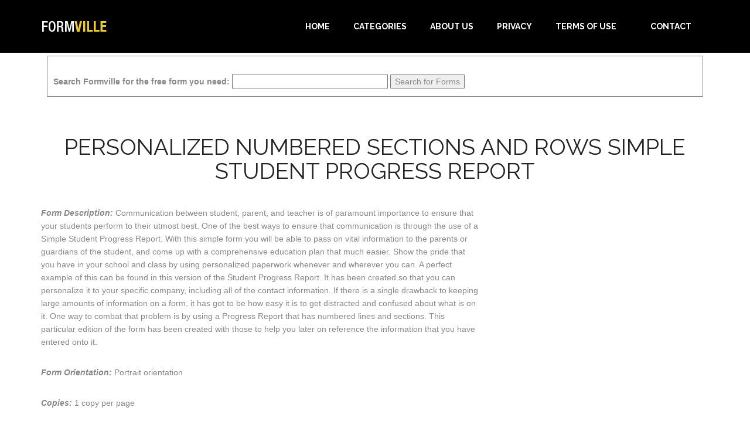

--- FILE ---
content_type: text/html; charset=utf-8
request_url: https://www.formville.com/F2060_Personalized-Numbered-Sections-and-Rows-Simple-Student-Progress-Report.html
body_size: 8558
content:
<!DOCTYPE html><html><head><meta charset="UTF-8"/>
<script>var __ezHttpConsent={setByCat:function(src,tagType,attributes,category,force,customSetScriptFn=null){var setScript=function(){if(force||window.ezTcfConsent[category]){if(typeof customSetScriptFn==='function'){customSetScriptFn();}else{var scriptElement=document.createElement(tagType);scriptElement.src=src;attributes.forEach(function(attr){for(var key in attr){if(attr.hasOwnProperty(key)){scriptElement.setAttribute(key,attr[key]);}}});var firstScript=document.getElementsByTagName(tagType)[0];firstScript.parentNode.insertBefore(scriptElement,firstScript);}}};if(force||(window.ezTcfConsent&&window.ezTcfConsent.loaded)){setScript();}else if(typeof getEzConsentData==="function"){getEzConsentData().then(function(ezTcfConsent){if(ezTcfConsent&&ezTcfConsent.loaded){setScript();}else{console.error("cannot get ez consent data");force=true;setScript();}});}else{force=true;setScript();console.error("getEzConsentData is not a function");}},};</script>
<script>var ezTcfConsent=window.ezTcfConsent?window.ezTcfConsent:{loaded:false,store_info:false,develop_and_improve_services:false,measure_ad_performance:false,measure_content_performance:false,select_basic_ads:false,create_ad_profile:false,select_personalized_ads:false,create_content_profile:false,select_personalized_content:false,understand_audiences:false,use_limited_data_to_select_content:false,};function getEzConsentData(){return new Promise(function(resolve){document.addEventListener("ezConsentEvent",function(event){var ezTcfConsent=event.detail.ezTcfConsent;resolve(ezTcfConsent);});});}</script>
<script>if(typeof _setEzCookies!=='function'){function _setEzCookies(ezConsentData){var cookies=window.ezCookieQueue;for(var i=0;i<cookies.length;i++){var cookie=cookies[i];if(ezConsentData&&ezConsentData.loaded&&ezConsentData[cookie.tcfCategory]){document.cookie=cookie.name+"="+cookie.value;}}}}
window.ezCookieQueue=window.ezCookieQueue||[];if(typeof addEzCookies!=='function'){function addEzCookies(arr){window.ezCookieQueue=[...window.ezCookieQueue,...arr];}}
addEzCookies([{name:"ezoab_319270",value:"mod11; Path=/; Domain=formville.com; Max-Age=7200",tcfCategory:"store_info",isEzoic:"true",},{name:"ezosuibasgeneris-1",value:"31498aaf-ec04-46c6-5f86-90f8f045f703; Path=/; Domain=formville.com; Expires=Wed, 27 Jan 2027 09:13:30 UTC; Secure; SameSite=None",tcfCategory:"understand_audiences",isEzoic:"true",}]);if(window.ezTcfConsent&&window.ezTcfConsent.loaded){_setEzCookies(window.ezTcfConsent);}else if(typeof getEzConsentData==="function"){getEzConsentData().then(function(ezTcfConsent){if(ezTcfConsent&&ezTcfConsent.loaded){_setEzCookies(window.ezTcfConsent);}else{console.error("cannot get ez consent data");_setEzCookies(window.ezTcfConsent);}});}else{console.error("getEzConsentData is not a function");_setEzCookies(window.ezTcfConsent);}</script><script type="text/javascript" data-ezscrex='false' data-cfasync='false'>window._ezaq = Object.assign({"edge_cache_status":13,"edge_response_time":118,"url":"https://www.formville.com/F2060_Personalized-Numbered-Sections-and-Rows-Simple-Student-Progress-Report.html"}, typeof window._ezaq !== "undefined" ? window._ezaq : {});</script><script type="text/javascript" data-ezscrex='false' data-cfasync='false'>window._ezaq = Object.assign({"ab_test_id":"mod11"}, typeof window._ezaq !== "undefined" ? window._ezaq : {});window.__ez=window.__ez||{};window.__ez.tf={"NewBanger":"lazyload"};</script><script type="text/javascript" data-ezscrex='false' data-cfasync='false'>window.ezDisableAds = true;</script>
<script data-ezscrex='false' data-cfasync='false' data-pagespeed-no-defer>var __ez=__ez||{};__ez.stms=Date.now();__ez.evt={};__ez.script={};__ez.ck=__ez.ck||{};__ez.template={};__ez.template.isOrig=true;__ez.queue=__ez.queue||function(){var e=0,i=0,t=[],n=!1,o=[],r=[],s=!0,a=function(e,i,n,o,r,s,a){var l=arguments.length>7&&void 0!==arguments[7]?arguments[7]:window,d=this;this.name=e,this.funcName=i,this.parameters=null===n?null:w(n)?n:[n],this.isBlock=o,this.blockedBy=r,this.deleteWhenComplete=s,this.isError=!1,this.isComplete=!1,this.isInitialized=!1,this.proceedIfError=a,this.fWindow=l,this.isTimeDelay=!1,this.process=function(){f("... func = "+e),d.isInitialized=!0,d.isComplete=!0,f("... func.apply: "+e);var i=d.funcName.split("."),n=null,o=this.fWindow||window;i.length>3||(n=3===i.length?o[i[0]][i[1]][i[2]]:2===i.length?o[i[0]][i[1]]:o[d.funcName]),null!=n&&n.apply(null,this.parameters),!0===d.deleteWhenComplete&&delete t[e],!0===d.isBlock&&(f("----- F'D: "+d.name),m())}},l=function(e,i,t,n,o,r,s){var a=arguments.length>7&&void 0!==arguments[7]?arguments[7]:window,l=this;this.name=e,this.path=i,this.async=o,this.defer=r,this.isBlock=t,this.blockedBy=n,this.isInitialized=!1,this.isError=!1,this.isComplete=!1,this.proceedIfError=s,this.fWindow=a,this.isTimeDelay=!1,this.isPath=function(e){return"/"===e[0]&&"/"!==e[1]},this.getSrc=function(e){return void 0!==window.__ezScriptHost&&this.isPath(e)&&"banger.js"!==this.name?window.__ezScriptHost+e:e},this.process=function(){l.isInitialized=!0,f("... file = "+e);var i=this.fWindow?this.fWindow.document:document,t=i.createElement("script");t.src=this.getSrc(this.path),!0===o?t.async=!0:!0===r&&(t.defer=!0),t.onerror=function(){var e={url:window.location.href,name:l.name,path:l.path,user_agent:window.navigator.userAgent};"undefined"!=typeof _ezaq&&(e.pageview_id=_ezaq.page_view_id);var i=encodeURIComponent(JSON.stringify(e)),t=new XMLHttpRequest;t.open("GET","//g.ezoic.net/ezqlog?d="+i,!0),t.send(),f("----- ERR'D: "+l.name),l.isError=!0,!0===l.isBlock&&m()},t.onreadystatechange=t.onload=function(){var e=t.readyState;f("----- F'D: "+l.name),e&&!/loaded|complete/.test(e)||(l.isComplete=!0,!0===l.isBlock&&m())},i.getElementsByTagName("head")[0].appendChild(t)}},d=function(e,i){this.name=e,this.path="",this.async=!1,this.defer=!1,this.isBlock=!1,this.blockedBy=[],this.isInitialized=!0,this.isError=!1,this.isComplete=i,this.proceedIfError=!1,this.isTimeDelay=!1,this.process=function(){}};function c(e,i,n,s,a,d,c,u,f){var m=new l(e,i,n,s,a,d,c,f);!0===u?o[e]=m:r[e]=m,t[e]=m,h(m)}function h(e){!0!==u(e)&&0!=s&&e.process()}function u(e){if(!0===e.isTimeDelay&&!1===n)return f(e.name+" blocked = TIME DELAY!"),!0;if(w(e.blockedBy))for(var i=0;i<e.blockedBy.length;i++){var o=e.blockedBy[i];if(!1===t.hasOwnProperty(o))return f(e.name+" blocked = "+o),!0;if(!0===e.proceedIfError&&!0===t[o].isError)return!1;if(!1===t[o].isComplete)return f(e.name+" blocked = "+o),!0}return!1}function f(e){var i=window.location.href,t=new RegExp("[?&]ezq=([^&#]*)","i").exec(i);"1"===(t?t[1]:null)&&console.debug(e)}function m(){++e>200||(f("let's go"),p(o),p(r))}function p(e){for(var i in e)if(!1!==e.hasOwnProperty(i)){var t=e[i];!0===t.isComplete||u(t)||!0===t.isInitialized||!0===t.isError?!0===t.isError?f(t.name+": error"):!0===t.isComplete?f(t.name+": complete already"):!0===t.isInitialized&&f(t.name+": initialized already"):t.process()}}function w(e){return"[object Array]"==Object.prototype.toString.call(e)}return window.addEventListener("load",(function(){setTimeout((function(){n=!0,f("TDELAY -----"),m()}),5e3)}),!1),{addFile:c,addFileOnce:function(e,i,n,o,r,s,a,l,d){t[e]||c(e,i,n,o,r,s,a,l,d)},addDelayFile:function(e,i){var n=new l(e,i,!1,[],!1,!1,!0);n.isTimeDelay=!0,f(e+" ...  FILE! TDELAY"),r[e]=n,t[e]=n,h(n)},addFunc:function(e,n,s,l,d,c,u,f,m,p){!0===c&&(e=e+"_"+i++);var w=new a(e,n,s,l,d,u,f,p);!0===m?o[e]=w:r[e]=w,t[e]=w,h(w)},addDelayFunc:function(e,i,n){var o=new a(e,i,n,!1,[],!0,!0);o.isTimeDelay=!0,f(e+" ...  FUNCTION! TDELAY"),r[e]=o,t[e]=o,h(o)},items:t,processAll:m,setallowLoad:function(e){s=e},markLoaded:function(e){if(e&&0!==e.length){if(e in t){var i=t[e];!0===i.isComplete?f(i.name+" "+e+": error loaded duplicate"):(i.isComplete=!0,i.isInitialized=!0)}else t[e]=new d(e,!0);f("markLoaded dummyfile: "+t[e].name)}},logWhatsBlocked:function(){for(var e in t)!1!==t.hasOwnProperty(e)&&u(t[e])}}}();__ez.evt.add=function(e,t,n){e.addEventListener?e.addEventListener(t,n,!1):e.attachEvent?e.attachEvent("on"+t,n):e["on"+t]=n()},__ez.evt.remove=function(e,t,n){e.removeEventListener?e.removeEventListener(t,n,!1):e.detachEvent?e.detachEvent("on"+t,n):delete e["on"+t]};__ez.script.add=function(e){var t=document.createElement("script");t.src=e,t.async=!0,t.type="text/javascript",document.getElementsByTagName("head")[0].appendChild(t)};__ez.dot=__ez.dot||{};__ez.queue.addFileOnce('/detroitchicago/boise.js', '/detroitchicago/boise.js?gcb=195-0&cb=5', true, [], true, false, true, false);__ez.queue.addFileOnce('/parsonsmaize/abilene.js', '/parsonsmaize/abilene.js?gcb=195-0&cb=e80eca0cdb', true, [], true, false, true, false);__ez.queue.addFileOnce('/parsonsmaize/mulvane.js', '/parsonsmaize/mulvane.js?gcb=195-0&cb=e75e48eec0', true, ['/parsonsmaize/abilene.js'], true, false, true, false);__ez.queue.addFileOnce('/detroitchicago/birmingham.js', '/detroitchicago/birmingham.js?gcb=195-0&cb=539c47377c', true, ['/parsonsmaize/abilene.js'], true, false, true, false);</script>
<script data-ezscrex="false" type="text/javascript" data-cfasync="false">window._ezaq = Object.assign({"ad_cache_level":0,"adpicker_placement_cnt":0,"ai_placeholder_cache_level":0,"ai_placeholder_placement_cnt":-1,"domain":"formville.com","domain_id":319270,"ezcache_level":2,"ezcache_skip_code":0,"has_bad_image":0,"has_bad_words":0,"is_sitespeed":0,"lt_cache_level":0,"response_size":17485,"response_size_orig":11588,"response_time_orig":108,"template_id":5,"url":"https://www.formville.com/F2060_Personalized-Numbered-Sections-and-Rows-Simple-Student-Progress-Report.html","word_count":0,"worst_bad_word_level":0}, typeof window._ezaq !== "undefined" ? window._ezaq : {});__ez.queue.markLoaded('ezaqBaseReady');</script>
<script type='text/javascript' data-ezscrex='false' data-cfasync='false'>
window.ezAnalyticsStatic = true;

function analyticsAddScript(script) {
	var ezDynamic = document.createElement('script');
	ezDynamic.type = 'text/javascript';
	ezDynamic.innerHTML = script;
	document.head.appendChild(ezDynamic);
}
function getCookiesWithPrefix() {
    var allCookies = document.cookie.split(';');
    var cookiesWithPrefix = {};

    for (var i = 0; i < allCookies.length; i++) {
        var cookie = allCookies[i].trim();

        for (var j = 0; j < arguments.length; j++) {
            var prefix = arguments[j];
            if (cookie.indexOf(prefix) === 0) {
                var cookieParts = cookie.split('=');
                var cookieName = cookieParts[0];
                var cookieValue = cookieParts.slice(1).join('=');
                cookiesWithPrefix[cookieName] = decodeURIComponent(cookieValue);
                break; // Once matched, no need to check other prefixes
            }
        }
    }

    return cookiesWithPrefix;
}
function productAnalytics() {
	var d = {"pr":[6],"omd5":"b7c70f598dc6bf6d1d21e76c614d4cbe","nar":"risk score"};
	d.u = _ezaq.url;
	d.p = _ezaq.page_view_id;
	d.v = _ezaq.visit_uuid;
	d.ab = _ezaq.ab_test_id;
	d.e = JSON.stringify(_ezaq);
	d.ref = document.referrer;
	d.c = getCookiesWithPrefix('active_template', 'ez', 'lp_');
	if(typeof ez_utmParams !== 'undefined') {
		d.utm = ez_utmParams;
	}

	var dataText = JSON.stringify(d);
	var xhr = new XMLHttpRequest();
	xhr.open('POST','/ezais/analytics?cb=1', true);
	xhr.onload = function () {
		if (xhr.status!=200) {
            return;
		}

        if(document.readyState !== 'loading') {
            analyticsAddScript(xhr.response);
            return;
        }

        var eventFunc = function() {
            if(document.readyState === 'loading') {
                return;
            }
            document.removeEventListener('readystatechange', eventFunc, false);
            analyticsAddScript(xhr.response);
        };

        document.addEventListener('readystatechange', eventFunc, false);
	};
	xhr.setRequestHeader('Content-Type','text/plain');
	xhr.send(dataText);
}
__ez.queue.addFunc("productAnalytics", "productAnalytics", null, true, ['ezaqBaseReady'], false, false, false, true);
</script><base href="https://www.formville.com/F2060_Personalized-Numbered-Sections-and-Rows-Simple-Student-Progress-Report.html"/>

<meta name="viewport" content="width=device-width, maximum-scale=1"/>
<title>Free Personalized Numbered Sections and Rows Simple Student Progress Report from Formville</title>
<link href="https://www.formville.com/cdn/css/bootstrap.min.css" rel="stylesheet" type="text/css"/>
<link href="https://www.formville.com/cdn/js/fancybox/jquery.fancybox.css" rel="stylesheet" type="text/css" media="screen"/>
<link href="https://www.formville.com/cdn/css/style.css" rel="stylesheet" type="text/css"/>
<link href="https://www.formville.com/cdn/css/font-awesome.css" rel="stylesheet" type="text/css"/>
<link href="https://www.formville.com/cdn/css/animate.css" rel="stylesheet" type="text/css"/>
<link href="https://www.formville.com/cdn/css/choicetable.css" rel="stylesheet" type="text/css"/>

<!--[if lt IE 9]>
    <script src="https://www.formville.com/cdn/js/respond-1.1.0.min.js"></script>
    <script src="https://www.formville.com/cdn/js/html5shiv.js"></script>
    <script src="https://www.formville.com/cdn/js/html5element.js"></script>
<![endif]-->
<style>

.dl_flex_container
{
	display: flex;
	flex-wrap: wrap;
	flex-direction: row;
	margin: 0 auto;
    background-color: #FFFFFF;
    border: solid #000 3px;
    border-collapse: collapse;
	    max-width: fit-content;
		min-width:min-content;
}
.div_header
{
	background: #F0F0F0;
    text-align: center;
    line-height: 1.2em;
    font-weight: bold;
    padding: 7px;
    border: solid #000 1px;
}
.div_dl_content
{
	vertical-align: bottom;
    text-align: center;
    line-height: 1.2em;
    padding: 15px;
    border: solid #000 1px;
}
.divTable{
	display: table;
min-width:280px;
margin: 0 auto;
}
.divTableRow {
	display: table-row;
}
.divTableHeading {
	background-color: #EEE;
	display: table-header-group;
}
.divTableCell, .divTableHead {
	border: 1px solid #999999;
	display: table-cell;
	padding: 3px 10px;
}
.divTableHeading {
	background-color: #EEE;
	display: table-header-group;
	font-weight: bold;
}
.divTableFoot {
	background-color: #EEE;
	display: table-footer-group;
	font-weight: bold;
}
.divTableBody {
	display: table-row-group;
}
</style><link rel='canonical' href='https://www.formville.com/F2060_Personalized-Numbered-Sections-and-Rows-Simple-Student-Progress-Report.html' />
<script type='text/javascript'>
var ezoTemplate = 'orig_site';
var ezouid = '1';
var ezoFormfactor = '1';
</script><script data-ezscrex="false" type='text/javascript'>
var soc_app_id = '0';
var did = 319270;
var ezdomain = 'formville.com';
var ezoicSearchable = 1;
</script></head>


<body>

<!-- Header Section -->
<header id="header_wrapper">
  <div class="container">
    <div class="header_box">
      <div class="logo"><a href="/"><img src="https://www.formville.com/cdn/newimg/logo.png" alt="logo"/></a></div>
	  <nav class="navbar navbar-inverse" role="navigation">
      <div class="navbar-header">
        <button type="button" id="nav-toggle" class="navbar-toggle" data-toggle="collapse" data-target="#main-nav"> <span class="sr-only">Toggle navigation</span> <span class="icon-bar"></span> <span class="icon-bar"></span> <span class="icon-bar"></span> </button>
        </div>
	    <div id="main-nav" class="collapse navbar-collapse navStyle">
			<ul class="nav navbar-nav" id="mainNav">
			  <li><a href="/" class="scroll-link">Home</a></li>
			  <li><a href="/categories.php" class="scroll-link">Categories</a></li>
			  <li><a href="/about.php" class="scroll-link">About Us</a></li>
			  <li><a href="/privacy.php" class="scroll-link">Privacy</a></li>
			  <li><a href="/terms.php" class="scroll-link">Terms of Use</a></li>
			  <li><a href="https://www.savetzpublishing.com/contact.php" class="scroll-link">Contact</a></li>
			</ul>
      </div>
	 </nav>
    </div>
  </div>
</header>
<!--Header Section -->


<section id="oneform">
<div class="inner_wrapper aboutUs-container fadeInLeft animated wow">
    <div class="container">
        <div style="border: 1px solid; margin: 5px 10px 15px 10px; padding: 10px;">
	<form method="GET" action="//www.formville.com/results.php">
<br/>
<label for="search phrase"><b>Search Formville for the free form you need:</b></label>
<input type="text" size="31" maxlength="31" name="q" id="q"/>
<input type="submit" value="Search for Forms"/>
</form></div>        <div class="inner_section">
            <div class="row">
                <div class="col-lg-12 about-us">

                    <div class="row">
                        <div class="col-md-12">
                            <h2>Personalized Numbered Sections and Rows Simple Student Progress Report</h2>
                        </div>
                    </div>

                    <div class="row">
                        <div class="col-md-8">
                            <p><strong><em>Form Description:</em></strong> Communication between student, parent, and teacher is of paramount importance to ensure that your students perform to their utmost best. One of the best ways to ensure that communication is through the use of a Simple Student Progress Report. With this simple form you will be able to pass on vital information to the parents or guardians of the student, and come up with a comprehensive education plan that much easier.
Show the pride that you have in your school and class by using personalized paperwork whenever and wherever you can. A perfect example of this can be found in this version of the Student Progress Report. It has been created so that you can personalize it to your specific company, including all of the contact information.
If there is a single drawback to keeping large amounts of information on a form, it has got to be how easy it is to get distracted and confused about what is on it. One way to combat that problem is by using a Progress Report that has numbered lines and sections. This particular edition of the form has been created with those to help you later on reference the information that you have entered onto it.
</p>
                            <p><strong><em>Form Orientation:</em></strong> Portrait orientation</p>
                            <p><strong><em>Copies:</em></strong> 1 copy per page</p>
                        </div>
                        <div class="col-md-4">
                                 <script async="" src="//pagead2.googlesyndication.com/pagead/js/adsbygoogle.js"></script>
     <!-- Formville AU3 -->
     <ins class="adsbygoogle" style="display:block" data-ad-client="ca-pub-0754410284344153" data-ad-format="auto"></ins>
     <script>
     (adsbygoogle = window.adsbygoogle || []).push({});
     </script>
                        </div>
                    </div>

                    <div class="row">
                        <div class="col-md-12">


<p>Here is a preview of the &#34;Personalized Numbered Sections and Rows Simple Student Progress Report&#34; form:</p>
<p style="text-align:center;"><img src="https://www.formville.com/cdn/preview/sspr007.jpg"/></p>

<p>You can download a PDF version of the &#34;Personalized Numbered Sections and Rows Simple Student Progress Report&#34; form absolutely free.
You can also, for a small payment, download a fully editable version of the form that you can customize as you desire. (Don&#39;t know which format to choose? <a href="/which-one.php">Here&#39;s how to make your choice</a>.) <strong>What would you like to do?</strong></p>

<div class="dl_flex_container">

<div class="divTable">
<div class="divTableBody">
<div class="divTableRow">
<div class="div_header divTableCell">Download FREE Form</div>
</div>
<div class="divTableRow">
<div class="div_dl_content divTableCell">
<form action="/download_free_form.php" method="post">
<input type="hidden" name="pid" value="2060"/>
Download the PDF<br/> version of this form<br/> for free<br/>
<button class="red_downloadbutton downloadbutton"><div class="button_text">Download<br/><span style="font-weight:bold;">Free</span> PDF</div><div class="quiver"><span style="left:36px;" class="download_arrow_side">🡇</span><span style="left:18px;" class="download_arrow_middle">🡇</span><span class="download_arrow_side">🡇</span></div></button>
</form>
</div>
</div>
</div>
</div>


<div class="divTable">
<div class="divTableBody">
<div class="divTableRow">
<div class="div_header divTableCell">Download Excel Version</div>
</div>
<div class="divTableRow">
<div class="div_dl_content divTableCell">
<form action="https://www.paypal.com/cgi-bin/webscr" method="post">
<input type="hidden" name="cmd" value="_xclick"/>
<input type="hidden" name="business" value="support@freeprintable.net"/>
<input type="hidden" name="item_name" value="Personalized Numbered Sections and Rows Simple Student Progress ReportExcel Format)"/>
<input type="hidden" name="item_number" value="sspr007-x"/>
<input type="hidden" name="amount" value="7.49"/>
<input type="hidden" name="no_note" value="1"/>
<input type="hidden" name="no_shipping" value="1"/>
<input type="hidden" name="currency_code" value="USD"/>
<input type="hidden" name="return" value="https://www.formville.com/linklokipnret.php"/>
<input type="hidden" name="notify_url" value="https://www.formville.com/linklokipn.php"/>
<input type="hidden" name="rm" value="2"/>
Get a fully editable<br/>Microsoft Excel version<br/>of this form (only $7.49)<br/>
<button class="green_downloadbutton downloadbutton"><div class="button_text">Download<br/><span style="font-weight:bold;">EXCEL SPREADSHEET</span></div><div class="quiver"><span style="left:36px;" class="download_arrow_side">🡇</span><span style="left:18px;" class="download_arrow_middle">🡇</span><span class="download_arrow_side">🡇</span></div></button>
</form>
</div>
</div>
</div>
</div>


</div>




    




<p>Formville&#39;s free &#34;Personalized Numbered Sections and Rows Simple Student Progress Report&#34; form is associated with the following keywords: <em>Education, student, teacher, progress, report, log, tracking, communication, parents, guardian, simple, personalized, numbered </em>.</p>

<p>If you choose to download the Excel version of the form, you may want to learn more about how to use Excel. You can find lots of great information about how to use Excel at the <a href="https://excelribbon.tips.net" target="_blank"><em>ExcelTips</em> website</a>. </p>

     <script async="" src="//pagead2.googlesyndication.com/pagead/js/adsbygoogle.js"></script>
     <!-- Formville AU2 -->
     <ins class="adsbygoogle" style="display:block" data-ad-client="ca-pub-0754410284344153" data-ad-format="auto"></ins>
     <script>
     (adsbygoogle = window.adsbygoogle || []).push({});
     </script>





                        </div>
                    </div>
                </div>
            </div>
        </div>
    </div> 
</div>
</section>
<!-- /Main Intro --> 

<!-- Footer Section -->
<footer class="footer_wrapper">
    <div class="container">
        <div class="footer_bottom"><span>Formville is a service of <a href="https://www.savetzpublishing.com">Savetz Publishing, Inc.</a> Copyright © 2025 by Savetz Publishing, Inc.</span></div>
    </div>
</footer>

<script type="text/javascript" src="https://www.formville.com/cdn/js/jquery-1.11.0.min.js"></script>
<script type="text/javascript" src="https://www.formville.com/cdn/js/bootstrap.min.js"></script>
<script type="text/javascript" src="https://www.formville.com/cdn/js/jquery-scrolltofixed.js"></script>
<script type="text/javascript" src="https://www.formville.com/cdn/js/jquery.nav.js"></script>
<script type="text/javascript" src="https://www.formville.com/cdn/js/jquery.easing.1.3.js"></script>
<script type="text/javascript" src="https://www.formville.com/cdn/js/jquery.isotope.js"></script>
<script type="text/javascript" src="https://www.formville.com/cdn/js/fancybox/jquery.fancybox.pack.js"></script>
<script type="text/javascript" src="https://www.formville.com/cdn/js/wow.js"></script>
<!-- /Footer Section -->




<script data-cfasync="false">function _emitEzConsentEvent(){var customEvent=new CustomEvent("ezConsentEvent",{detail:{ezTcfConsent:window.ezTcfConsent},bubbles:true,cancelable:true,});document.dispatchEvent(customEvent);}
(function(window,document){function _setAllEzConsentTrue(){window.ezTcfConsent.loaded=true;window.ezTcfConsent.store_info=true;window.ezTcfConsent.develop_and_improve_services=true;window.ezTcfConsent.measure_ad_performance=true;window.ezTcfConsent.measure_content_performance=true;window.ezTcfConsent.select_basic_ads=true;window.ezTcfConsent.create_ad_profile=true;window.ezTcfConsent.select_personalized_ads=true;window.ezTcfConsent.create_content_profile=true;window.ezTcfConsent.select_personalized_content=true;window.ezTcfConsent.understand_audiences=true;window.ezTcfConsent.use_limited_data_to_select_content=true;window.ezTcfConsent.select_personalized_content=true;}
function _clearEzConsentCookie(){document.cookie="ezCMPCookieConsent=tcf2;Domain=.formville.com;Path=/;expires=Thu, 01 Jan 1970 00:00:00 GMT";}
_clearEzConsentCookie();if(typeof window.__tcfapi!=="undefined"){window.ezgconsent=false;var amazonHasRun=false;function _ezAllowed(tcdata,purpose){return(tcdata.purpose.consents[purpose]||tcdata.purpose.legitimateInterests[purpose]);}
function _handleConsentDecision(tcdata){window.ezTcfConsent.loaded=true;if(!tcdata.vendor.consents["347"]&&!tcdata.vendor.legitimateInterests["347"]){window._emitEzConsentEvent();return;}
window.ezTcfConsent.store_info=_ezAllowed(tcdata,"1");window.ezTcfConsent.develop_and_improve_services=_ezAllowed(tcdata,"10");window.ezTcfConsent.measure_content_performance=_ezAllowed(tcdata,"8");window.ezTcfConsent.select_basic_ads=_ezAllowed(tcdata,"2");window.ezTcfConsent.create_ad_profile=_ezAllowed(tcdata,"3");window.ezTcfConsent.select_personalized_ads=_ezAllowed(tcdata,"4");window.ezTcfConsent.create_content_profile=_ezAllowed(tcdata,"5");window.ezTcfConsent.measure_ad_performance=_ezAllowed(tcdata,"7");window.ezTcfConsent.use_limited_data_to_select_content=_ezAllowed(tcdata,"11");window.ezTcfConsent.select_personalized_content=_ezAllowed(tcdata,"6");window.ezTcfConsent.understand_audiences=_ezAllowed(tcdata,"9");window._emitEzConsentEvent();}
function _handleGoogleConsentV2(tcdata){if(!tcdata||!tcdata.purpose||!tcdata.purpose.consents){return;}
var googConsentV2={};if(tcdata.purpose.consents[1]){googConsentV2.ad_storage='granted';googConsentV2.analytics_storage='granted';}
if(tcdata.purpose.consents[3]&&tcdata.purpose.consents[4]){googConsentV2.ad_personalization='granted';}
if(tcdata.purpose.consents[1]&&tcdata.purpose.consents[7]){googConsentV2.ad_user_data='granted';}
if(googConsentV2.analytics_storage=='denied'){gtag('set','url_passthrough',true);}
gtag('consent','update',googConsentV2);}
__tcfapi("addEventListener",2,function(tcdata,success){if(!success||!tcdata){window._emitEzConsentEvent();return;}
if(!tcdata.gdprApplies){_setAllEzConsentTrue();window._emitEzConsentEvent();return;}
if(tcdata.eventStatus==="useractioncomplete"||tcdata.eventStatus==="tcloaded"){if(typeof gtag!='undefined'){_handleGoogleConsentV2(tcdata);}
_handleConsentDecision(tcdata);if(tcdata.purpose.consents["1"]===true&&tcdata.vendor.consents["755"]!==false){window.ezgconsent=true;(adsbygoogle=window.adsbygoogle||[]).pauseAdRequests=0;}
if(window.__ezconsent){__ezconsent.setEzoicConsentSettings(ezConsentCategories);}
__tcfapi("removeEventListener",2,function(success){return null;},tcdata.listenerId);if(!(tcdata.purpose.consents["1"]===true&&_ezAllowed(tcdata,"2")&&_ezAllowed(tcdata,"3")&&_ezAllowed(tcdata,"4"))){if(typeof __ez=="object"&&typeof __ez.bit=="object"&&typeof window["_ezaq"]=="object"&&typeof window["_ezaq"]["page_view_id"]=="string"){__ez.bit.Add(window["_ezaq"]["page_view_id"],[new __ezDotData("non_personalized_ads",true),]);}}}});}else{_setAllEzConsentTrue();window._emitEzConsentEvent();}})(window,document);</script><script defer src="https://static.cloudflareinsights.com/beacon.min.js/vcd15cbe7772f49c399c6a5babf22c1241717689176015" integrity="sha512-ZpsOmlRQV6y907TI0dKBHq9Md29nnaEIPlkf84rnaERnq6zvWvPUqr2ft8M1aS28oN72PdrCzSjY4U6VaAw1EQ==" data-cf-beacon='{"version":"2024.11.0","token":"b91c526a144e4911b97974619089e8c2","r":1,"server_timing":{"name":{"cfCacheStatus":true,"cfEdge":true,"cfExtPri":true,"cfL4":true,"cfOrigin":true,"cfSpeedBrain":true},"location_startswith":null}}' crossorigin="anonymous"></script>
</body></html>

--- FILE ---
content_type: text/html; charset=utf-8
request_url: https://www.google.com/recaptcha/api2/aframe
body_size: 266
content:
<!DOCTYPE HTML><html><head><meta http-equiv="content-type" content="text/html; charset=UTF-8"></head><body><script nonce="wsLK0Sd7_RpMy1i_KDAIsA">/** Anti-fraud and anti-abuse applications only. See google.com/recaptcha */ try{var clients={'sodar':'https://pagead2.googlesyndication.com/pagead/sodar?'};window.addEventListener("message",function(a){try{if(a.source===window.parent){var b=JSON.parse(a.data);var c=clients[b['id']];if(c){var d=document.createElement('img');d.src=c+b['params']+'&rc='+(localStorage.getItem("rc::a")?sessionStorage.getItem("rc::b"):"");window.document.body.appendChild(d);sessionStorage.setItem("rc::e",parseInt(sessionStorage.getItem("rc::e")||0)+1);localStorage.setItem("rc::h",'1769505213336');}}}catch(b){}});window.parent.postMessage("_grecaptcha_ready", "*");}catch(b){}</script></body></html>